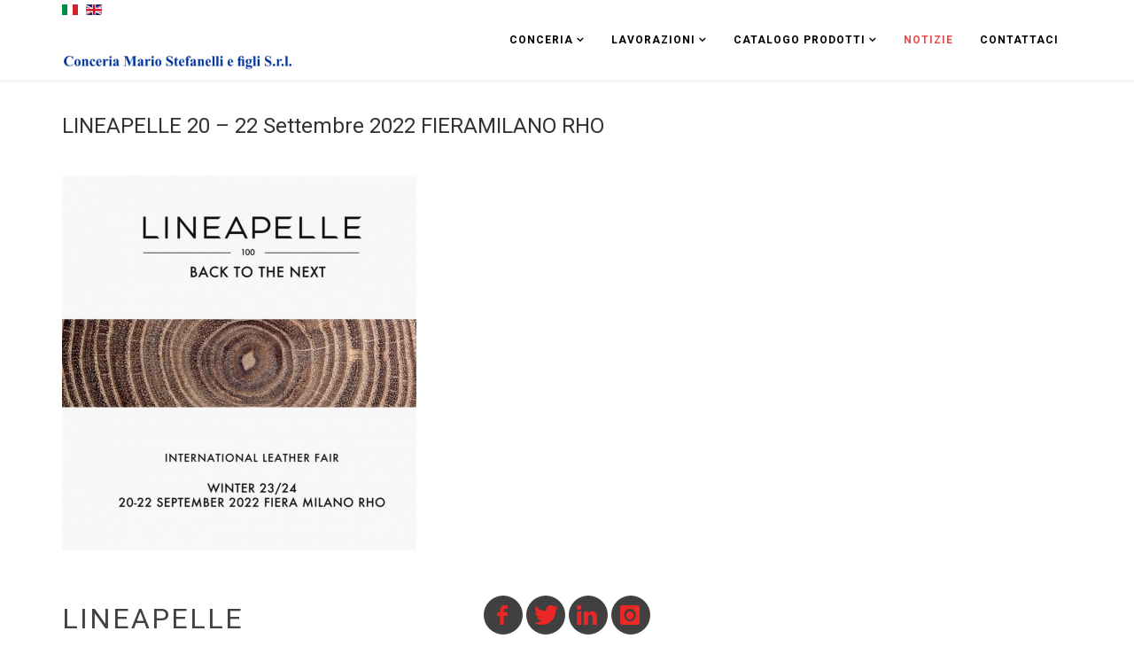

--- FILE ---
content_type: text/html; charset=utf-8
request_url: http://www.conceriastefanelli.it/index.php/it/notizie/item/19-lineapelle-20-22-settembre-2022-fieramilano-rho
body_size: 42903
content:
<!DOCTYPE html>
<html xmlns="http://www.w3.org/1999/xhtml" xml:lang="it-it" lang="it-it" dir="ltr">
<head>
    <meta http-equiv="X-UA-Compatible" content="IE=edge">
    <meta name="viewport" content="width=device-width, initial-scale=1">
    
    <base href="http://www.conceriastefanelli.it/index.php/it/notizie/item/19-lineapelle-20-22-settembre-2022-fieramilano-rho" />
	<meta http-equiv="content-type" content="text/html; charset=utf-8" />
	<meta name="keywords" content="Vegetable leather,  Pelle italiana, conceria al vegetale, concerie storiche toscane" />
	<meta name="author" content="Francesca" />
	<meta name="twitter:card" content="summary" />
	<meta name="twitter:title" content="LINEAPELLE 20 – 22 Settembre 2022 FIERAMILANO RHO" />
	<meta name="twitter:description" content="LINEAPELLE WINTER 23/24 Mostra internazionale di pelli, accessori, componenti, tessuti, sintetici e modelli. DATE20 | 22SETTEMBRE2022 ORARIMARTEDÌ E MERCOLEDÌ9:00 - 18:30GIOVEDÌ9:00 - 16:00 SEDEFIERAM..." />
	<meta name="twitter:image" content="http://www.conceriastefanelli.it/media/k2/items/cache/f4b6dca0e2911082f0eb6e1df1a0e11d_M.jpg" />
	<meta name="twitter:image:alt" content="LINEAPELLE 20 – 22 Settembre 2022 FIERAMILANO RHO" />
	<meta name="image" content="http://www.conceriastefanelli.it/media/k2/items/cache/f4b6dca0e2911082f0eb6e1df1a0e11d_M.jpg" />
	<meta name="description" content="LINEAPELLE WINTER 23/24 Mostra internazionale di pelli, accessori, componenti, tessuti, sintetici e modelli. DATE20 | 22SETTEMBRE2022 ORARIMARTEDÌ E M..." />
	<meta name="generator" content="Joomla! - Open Source Content Management" />
	<title>LINEAPELLE 20 – 22 Settembre 2022 FIERAMILANO RHO</title>
	<link href="/index.php/it/notizie/item/19-lineapelle-20-22-settembre-2022-fieramilano-rho" rel="canonical" />
	<link href="/templates/at_business/images/favicon.ico" rel="shortcut icon" type="image/vnd.microsoft.icon" />
	<link href="https://cdn.jsdelivr.net/npm/magnific-popup@1.1.0/dist/magnific-popup.min.css" rel="stylesheet" type="text/css" />
	<link href="https://cdn.jsdelivr.net/npm/simple-line-icons@2.4.1/css/simple-line-icons.css" rel="stylesheet" type="text/css" />
	<link href="/templates/at_business/css/k2.css?v=2.10.3" rel="stylesheet" type="text/css" />
	<link href="//fonts.googleapis.com/css?family=Roboto:100,100italic,300,300italic,regular,italic,500,500italic,700,700italic,900,900italic&amp;subset=greek-ext,latin" rel="stylesheet" type="text/css" />
	<link href="/templates/at_business/css/bootstrap.min.css" rel="stylesheet" type="text/css" />
	<link href="/templates/at_business/css/font-awesome.min.css" rel="stylesheet" type="text/css" />
	<link href="/templates/at_business/css/default.css" rel="stylesheet" type="text/css" />
	<link href="/templates/at_business/css/legacy.css" rel="stylesheet" type="text/css" />
	<link href="/templates/at_business/css/template.css" rel="stylesheet" type="text/css" />
	<link href="/templates/at_business/css/presets/preset4.css" rel="stylesheet" type="text/css" class="preset" />
	<link href="/templates/at_business/css/frontend-edit.css" rel="stylesheet" type="text/css" />
	<link href="/modules/mod_jbcookies/assets/css/jbcookies.css?beb5f73550e82894dc13e272fe6d4268" rel="stylesheet" type="text/css" />
	<link href="/media/system/css/modal.css?beb5f73550e82894dc13e272fe6d4268" rel="stylesheet" type="text/css" />
	<link href="/media/mod_rssocial/css/rssocial.css?beb5f73550e82894dc13e272fe6d4268" rel="stylesheet" type="text/css" />
	<link href="/media/mod_rssocial/css/rssocial-anim.css?beb5f73550e82894dc13e272fe6d4268" rel="stylesheet" type="text/css" />
	<link href="/media/mod_rssocial/css/rssocial-font.css?beb5f73550e82894dc13e272fe6d4268" rel="stylesheet" type="text/css" />
	<link href="/media/mod_languages/css/template.css?beb5f73550e82894dc13e272fe6d4268" rel="stylesheet" type="text/css" />
	<style type="text/css">

                        /* K2 - Magnific Popup Overrides */
                        .mfp-iframe-holder {padding:10px;}
                        .mfp-iframe-holder .mfp-content {max-width:100%;width:100%;height:100%;}
                        .mfp-iframe-scaler iframe {background:#fff;padding:10px;box-sizing:border-box;box-shadow:none;}
                    body{font-family:Roboto, sans-serif; font-size:15px; font-weight:300; }h1{font-family:Roboto, sans-serif; font-weight:300; }h2{font-family:Roboto, sans-serif; font-weight:300; }h3{font-family:Roboto, sans-serif; font-weight:300; }h4{font-family:Roboto, sans-serif; font-weight:300; }h5{font-family:Roboto, sans-serif; font-weight:300; }h6{font-family:Roboto, sans-serif; font-weight:300; }.sp-megamenu-parent{font-family:Roboto, sans-serif; font-weight:normal; }#sp-bottom{ background-color:#f5f5f5;padding:100px 0px; }.rssocial-sharing-facebook-container-left{ width: 124px; height: 20px; }#rssocial-153 .rssocial-icons li { font-size: 22px; }#rssocial-153 .rssocial-caption a { font-size: 14px; }#rssocial-153 .rssocial-icons-bg .rssocial-link { color: rgb(237, 38, 38); }#rssocial-153 .rssocial-icons-bg .rssocial-link { background-color: rgba(0, 0, 0, 0.75); }#rssocial-153 .rssocial-icons-bg .rssocial-link:hover { background-color: rgba(0, 0, 0, 0.5); }#rssocial-153 .rssocial-icons .rssocial-caption a { color: rgb(255, 255, 255); }#rssocial-153 .rssocial-icons .rssocial-caption { background-color: rgba(0, 0, 0, 0.75); }#rssocial-153 .rssocial-icons .rssocial-caption:hover { background-color: rgba(0, 0, 0, 0.5); }
	</style>
	<script type="application/json" class="joomla-script-options new">{"csrf.token":"b6894090816674833e4aaa00e3b41617","system.paths":{"root":"","base":""}}</script>
	<script src="/media/jui/js/jquery.min.js?beb5f73550e82894dc13e272fe6d4268" type="text/javascript"></script>
	<script src="/media/jui/js/jquery-noconflict.js?beb5f73550e82894dc13e272fe6d4268" type="text/javascript"></script>
	<script src="/media/jui/js/jquery-migrate.min.js?beb5f73550e82894dc13e272fe6d4268" type="text/javascript"></script>
	<script src="https://cdn.jsdelivr.net/npm/magnific-popup@1.1.0/dist/jquery.magnific-popup.min.js" type="text/javascript"></script>
	<script src="/media/k2/assets/js/k2.frontend.js?v=2.10.3&b=20200429&sitepath=/" type="text/javascript"></script>
	<script src="/templates/at_business/js/bootstrap.min.js" type="text/javascript"></script>
	<script src="/templates/at_business/js/jquery.cookie.js" type="text/javascript"></script>
	<script src="/templates/at_business/js/jquery.sticky.js" type="text/javascript"></script>
	<script src="/templates/at_business/js/main.js" type="text/javascript"></script>
	<script src="/templates/at_business/js/jquery.counterup.min.js" type="text/javascript"></script>
	<script src="/templates/at_business/js/waypoints.min.js" type="text/javascript"></script>
	<script src="/templates/at_business/js/jquery.easing.1.3.min.js" type="text/javascript"></script>
	<script src="/templates/at_business/js/jquery.mixitup.min.js" type="text/javascript"></script>
	<script src="/templates/at_business/js/jquery.stellar.min.js" type="text/javascript"></script>
	<script src="/templates/at_business/js/wow.min.js" type="text/javascript"></script>
	<script src="/templates/at_business/js/custom.js" type="text/javascript"></script>
	<script src="/templates/at_business/js/scroll.js" type="text/javascript"></script>
	<script src="/templates/at_business/js/frontend-edit.js" type="text/javascript"></script>
	<script src="/media/system/js/mootools-core.js?beb5f73550e82894dc13e272fe6d4268" type="text/javascript"></script>
	<script src="/media/system/js/core.js?beb5f73550e82894dc13e272fe6d4268" type="text/javascript"></script>
	<script src="/media/system/js/mootools-more.js?beb5f73550e82894dc13e272fe6d4268" type="text/javascript"></script>
	<script src="/media/system/js/modal.js?beb5f73550e82894dc13e272fe6d4268" type="text/javascript"></script>
	<script src="/media/mod_rssocial/js/rssocial.js?beb5f73550e82894dc13e272fe6d4268" type="text/javascript"></script>
	<script type="application/x-k2-headers">
{"Last-Modified": "Sun, 21 Aug 2022 10:10:56 GMT", "ETag": "478fc2649369a993fbeb669935d14489"}
	</script>
	<script type="application/ld+json">

                {
                    "@context": "https://schema.org",
                    "@type": "Article",
                    "mainEntityOfPage": {
                        "@type": "WebPage",
                        "@id": "http://www.conceriastefanelli.it/index.php/it/notizie/item/19-lineapelle-20-22-settembre-2022-fieramilano-rho"
                    },
                    "url": "http://www.conceriastefanelli.it/index.php/it/notizie/item/19-lineapelle-20-22-settembre-2022-fieramilano-rho",
                    "headline": "LINEAPELLE 20 – 22 Settembre 2022 FIERAMILANO RHO",
                    "image": [
                        "http://www.conceriastefanelli.it/media/k2/items/cache/f4b6dca0e2911082f0eb6e1df1a0e11d_XL.jpg",
                        "http://www.conceriastefanelli.it/media/k2/items/cache/f4b6dca0e2911082f0eb6e1df1a0e11d_L.jpg",
                        "http://www.conceriastefanelli.it/media/k2/items/cache/f4b6dca0e2911082f0eb6e1df1a0e11d_M.jpg",
                        "http://www.conceriastefanelli.it/media/k2/items/cache/f4b6dca0e2911082f0eb6e1df1a0e11d_S.jpg",
                        "http://www.conceriastefanelli.it/media/k2/items/cache/f4b6dca0e2911082f0eb6e1df1a0e11d_XS.jpg",
                        "http://www.conceriastefanelli.it/media/k2/items/cache/f4b6dca0e2911082f0eb6e1df1a0e11d_Generic.jpg"
                    ],
                    "datePublished": "2022-08-21 10:10:56",
                    "dateModified": "2022-08-21 10:10:56",
                    "author": {
                        "@type": "Person",
                        "name": "Francesca",
                        "url": "http://www.conceriastefanelli.it/index.php/it/notizie/itemlist/user/294-francesca"
                    },
                    "publisher": {
                        "@type": "Organization",
                        "name": "Concia al vegetale di Conceria Mario Stefanelli",
                        "url": "http://www.conceriastefanelli.it/",
                        "logo": {
                            "@type": "ImageObject",
                            "name": "Concia al vegetale di Conceria Mario Stefanelli",
                            "width": "",
                            "height": "",
                            "url": "http://www.conceriastefanelli.it/"
                        }
                    },
                    "articleSection": "http://www.conceriastefanelli.it/index.php/it/notizie/itemlist/category/5-fiere",
                    "keywords": "Vegetable leather,  Pelle italiana, conceria al vegetale, concerie storiche toscane",
                    "description": "LINEAPELLE WINTER 23/24 Mostra internazionale di pelli, accessori, componenti, tessuti, sintetici e modelli. DATE20 | 22SETTEMBRE2022 ORARIMARTEDÌ E MERCOLEDÌ9:00 - 18:30GIOVEDÌ9:00 - 16:00 SEDEFIERAMILANO RHOStrada Statale 33 del Sempione, 28 20017 Rho - MilanoCOME ARRIVARE ACCREDITO ONLINEL'accreditamento on line consente, agli operatori del settore, appartenenti alle categorie ammesse, di evitare code all'ingresso della Fiera. REGISTRAZIONE ONLINE INGRESSO L’accesso è riservato agli operatori economici accreditati muniti di relativo biglietto. L’ingresso a tutti i padiglioni della manifestazione è gratuito.",
                    "articleBody": "LINEAPELLE WINTER 23/24 Mostra internazionale di pelli, accessori, componenti, tessuti, sintetici e modelli. DATE20 | 22SETTEMBRE2022 ORARIMARTEDÌ E MERCOLEDÌ9:00 - 18:30GIOVEDÌ9:00 - 16:00 SEDEFIERAMILANO RHOStrada Statale 33 del Sempione, 28 20017 Rho - MilanoCOME ARRIVARE ACCREDITO ONLINEL'accreditamento on line consente, agli operatori del settore, appartenenti alle categorie ammesse, di evitare code all'ingresso della Fiera. REGISTRAZIONE ONLINE INGRESSO L’accesso è riservato agli operatori economici accreditati muniti di relativo biglietto. L’ingresso a tutti i padiglioni della manifestazione è gratuito."
                }
                
	</script>
	<script type="text/javascript">

		jQuery(function($) {
			SqueezeBox.initialize({});
			initSqueezeBox();
			$(document).on('subform-row-add', initSqueezeBox);

			function initSqueezeBox(event, container)
			{
				SqueezeBox.assign($(container || document).find('a.jbcookies').get(), {
					parse: 'rel'
				});
			}
		});

		window.jModalClose = function () {
			SqueezeBox.close();
		};

		// Add extra modal close functionality for tinyMCE-based editors
		document.onreadystatechange = function () {
			if (document.readyState == 'interactive' && typeof tinyMCE != 'undefined' && tinyMCE)
			{
				if (typeof window.jModalClose_no_tinyMCE === 'undefined')
				{
					window.jModalClose_no_tinyMCE = typeof(jModalClose) == 'function'  ?  jModalClose  :  false;

					jModalClose = function () {
						if (window.jModalClose_no_tinyMCE) window.jModalClose_no_tinyMCE.apply(this, arguments);
						tinyMCE.activeEditor.windowManager.close();
					};
				}

				if (typeof window.SqueezeBoxClose_no_tinyMCE === 'undefined')
				{
					if (typeof(SqueezeBox) == 'undefined')  SqueezeBox = {};
					window.SqueezeBoxClose_no_tinyMCE = typeof(SqueezeBox.close) == 'function'  ?  SqueezeBox.close  :  false;

					SqueezeBox.close = function () {
						if (window.SqueezeBoxClose_no_tinyMCE)  window.SqueezeBoxClose_no_tinyMCE.apply(this, arguments);
						tinyMCE.activeEditor.windowManager.close();
					};
				}
			}
		};
		RSSocial.captionEqualWidth();RSSocial.showOnClick('floating', 'bottom', '153', 'icons', '0', '0', '4');RSSocial.floatingResize('153', 'floating', 'bottom');RSSocial.moveToBody('153');
	</script>

   
    </head>
<body class="site com-k2 view-item no-layout no-task itemid-663 it-it ltr  sticky-header layout-fluid">
    <div class="body-innerwrapper">
        <header id="sp-header"><div class="container"><div class="row"><div id="sp-logo" class="col-xs-8 col-sm-3 col-md-3"><div class="sp-column "><div class="sp-module "><div class="sp-module-content"><div class="mod-languages">

	<ul class="lang-inline" dir="ltr">
									<li class="lang-active">
			<a href="http://www.conceriastefanelli.it/index.php/it/notizie/item/19-lineapelle-20-22-settembre-2022-fieramilano-rho">
												<img src="/media/mod_languages/images/it_it.gif" alt="Italiano (Italia)" title="Italiano (Italia)" />										</a>
			</li>
								<li>
			<a href="/index.php/en/">
												<img src="/media/mod_languages/images/en.gif" alt="English (UK)" title="English (UK)" />										</a>
			</li>
				</ul>

</div>
</div></div><a class="logo" href="/"><h1><img class="sp-default-logo hidden-xs" src="/images/logo-stefanelli-2.png" alt="Concia al vegetale di Conceria Mario Stefanelli"><img class="sp-default-logo visible-xs" src="/images/logo-stefanelli.png" alt="Concia al vegetale di Conceria Mario Stefanelli"></h1></a></div></div><div id="sp-menu" class="col-xs-4 col-sm-9 col-md-9"><div class="sp-column "><div class="sp-module "><div class="sp-module-content"><div id="rssocial-153" class="rssocial-container rssocial-icons rssocial-inline rssocial-floating-bottom rssocial-fixed rssocial-icons-bottom-spacing ">
						<ul id="rssocial-slide-button" class="rssocial-icons rssocial-icons-bg rssocial-icons-circle rssocial-icons-bg rssocial-icons-circle-button-bottom visible-phone" href="javascript:void(0);">
			<li>
				<a class="rssocial-link" href="javascript:void(0);"><span class="rssocial-icon rssocial-icon-more"><strong>+</strong></span></a>
			</li>
		</ul>
		<div class="rssocial-clear"></div>
				<ul id="rssocial-ul-153" class="rssocial-icons rssocial-icons-bottom rssocial-icons-bg rssocial-icons-circle">
		<li>
		<a id="rssocial-facebook-icon" class="rssocial-link float-shadow" target="_blank" href="https://www.facebook.com/conceriastefanelli">
			<span class="rssocial-icon rssocial-icon-facebook"></span>
		</a>
			</li>
	<li>
		<a id="rssocial-twitter-icon" class="rssocial-link float-shadow" target="_blank" href="https://twitter.com/ConceriaStefan1">
			<span class="rssocial-icon rssocial-icon-twitter"></span>
		</a>
			
	</li>
	<li>
		<a id="rssocial-linkedin-icon" class="rssocial-link float-shadow" target="_blank" href="https://www.linkedin.com/company/conceria-mario-stefanelli-&-figli-s.r.l./">
			<span class="rssocial-icon rssocial-icon-linkedin"></span>
		</a>
			
	</li>
	<li>
		<a id="rssocial-instagram-icon" class="rssocial-link float-shadow" target="_blank" href="https://www.instagram.com/conceria_stefanelli/">
			<span class="rssocial-icon rssocial-icon-instagram"></span>
		</a>
			
	</li>
	</ul>	
</div>
<div class="rssocial-clear"></div>
</div></div>			<div class='sp-megamenu-wrapper'>
				<a id="offcanvas-toggler" class="visible-xs" href="#"><i class="fa fa-bars"></i></a>
				<ul class="sp-megamenu-parent menu-fade hidden-xs"><li class="sp-menu-item sp-has-child"><a  href="/index.php/it/"  title="Conceria Stefanelli" >Conceria</a><div class="sp-dropdown sp-dropdown-main sp-menu-right" style="width: 240px;"><div class="sp-dropdown-inner"><ul class="sp-dropdown-items"><li class="sp-menu-item"><a  href="/index.php/it/conceria/ricerca-e-innovazione"  >Ricerca e Innovazione</a></li><li class="sp-menu-item"><a  href="/index.php/it/conceria/regolamento-interno"  >Regolamento interno</a></li></ul></div></div></li><li class="sp-menu-item sp-has-child"><a  href="javascript:void(0);"  >LAVORAZIONI</a><div class="sp-dropdown sp-dropdown-main sp-menu-right" style="width: 240px;"><div class="sp-dropdown-inner"><ul class="sp-dropdown-items"><li class="sp-menu-item"><a  href="/index.php/it/lavorazioni/le-pelli"  >I pellami</a></li><li class="sp-menu-item"><a  href="/index.php/it/lavorazioni/concia-vegetale"  >Concia vegetale</a></li><li class="sp-menu-item"><a  href="/index.php/it/lavorazioni/concia-metal-free"  >Concia metal-free</a></li><li class="sp-menu-item"><a  href="/index.php/it/lavorazioni/concia-bianca"  >Concia bianca</a></li></ul></div></div></li><li class="sp-menu-item sp-has-child"><a  href="/index.php/it/catalogo-prodotti"  >Catalogo prodotti</a><div class="sp-dropdown sp-dropdown-main sp-menu-right" style="width: 240px;"><div class="sp-dropdown-inner"><ul class="sp-dropdown-items"><li class="sp-menu-item"><a  href="/index.php/it/catalogo-prodotti/concia-bianca"  >CONCIA BIANCA</a></li><li class="sp-menu-item"><a  href="/index.php/it/catalogo-prodotti/ghost"  >GHOST</a></li><li class="sp-menu-item"><a  href="/index.php/it/catalogo-prodotti/concia-a-diritto"  >CONCIA A DIRITTO</a></li><li class="sp-menu-item"><a  href="/index.php/it/catalogo-prodotti/laminati"  >LAMINATI</a></li><li class="sp-menu-item"><a  href="/index.php/it/catalogo-prodotti/batik"  >BATIK</a></li><li class="sp-menu-item"><a  href="/index.php/it/catalogo-prodotti/soho"  >SOHO</a></li><li class="sp-menu-item"><a  href="/index.php/it/catalogo-prodotti/stampe"  >STAMPE</a></li><li class="sp-menu-item"><a  href="/index.php/it/catalogo-prodotti/cuoietto"  >CUOIETTO</a></li><li class="sp-menu-item"><a  href="/index.php/it/catalogo-prodotti/vacchetta"  >VACCHETTA</a></li><li class="sp-menu-item"><a  href="/index.php/it/catalogo-prodotti/savana"  >SAVANA</a></li><li class="sp-menu-item"><a  href="/index.php/it/catalogo-prodotti/sego-tundra"  >SEGO/TUNDRA</a></li><li class="sp-menu-item"><a  href="/index.php/it/catalogo-prodotti/pony"  >PONY</a></li><li class="sp-menu-item"><a  href="/index.php/it/catalogo-prodotti/pull-up"  >PULL-UP</a></li><li class="sp-menu-item"><a  href="/index.php/it/catalogo-prodotti/sahara"  >SAHARA</a></li><li class="sp-menu-item"><a  href="/index.php/it/catalogo-prodotti/nubuck"  >NUBUCK</a></li><li class="sp-menu-item"><a  href="/index.php/it/catalogo-prodotti/scansano"  >SCANSANO</a></li><li class="sp-menu-item"><a  href="/index.php/it/catalogo-prodotti/horse"  >HORSE</a></li><li class="sp-menu-item"><a  href="/index.php/it/catalogo-prodotti/kinzia"  >KINZIA</a></li><li class="sp-menu-item"><a  href="/index.php/it/catalogo-prodotti/polo"  >POLO</a></li><li class="sp-menu-item"><a  href="/index.php/it/catalogo-prodotti/rovesciato"  >ROVESCIATO</a></li><li class="sp-menu-item"><a  href="/index.php/it/catalogo-prodotti/lavato"  >LAVATO</a></li></ul></div></div></li><li class="sp-menu-item current-item active"><a  href="/index.php/it/notizie"  >NOTIZIE</a></li><li class="sp-menu-item"><a  href="/index.php/it/contattaci"  >CONTATTACI</a></li></ul>			</div>
		</div></div></div></div></header><section id="sp-page-title"><div class="row"><div id="sp-title" class="col-sm-12 col-md-12"><div class="sp-column "></div></div></div></section><section id="sp-main-body"><div class="container"><div class="row"><div id="sp-component" class="col-sm-12 col-md-12"><div class="sp-column "><div id="system-message-container">
	</div>


<!-- Start K2 Item Layout -->
<span id="startOfPageId19"></span>

<div id="k2Container" class="itemView">
    <!-- Plugins: BeforeDisplay -->
    
    <!-- K2 Plugins: K2BeforeDisplay -->
    
    <div class="itemHeader">
        
                <!-- Item title -->
        <h2 class="itemTitle">
            
            LINEAPELLE 20 – 22 Settembre 2022 FIERAMILANO RHO
                    </h2>
        
            </div>

    <!-- Plugins: AfterDisplayTitle -->
    
    <!-- K2 Plugins: K2AfterDisplayTitle -->
    
        <div class="itemToolbar">
        <ul>
                        <!-- Font Resizer -->
            <li>
                <span class="itemTextResizerTitle">dimensione font</span>
                <a href="#" id="fontDecrease">
                    <span>riduci dimensione font</span>
                </a>
                <a href="#" id="fontIncrease">
                    <span>aumenta la dimensione del font</span>
                </a>
            </li>
            
            
            
            
            
            
                    </ul>
        <div class="clr"></div>
    </div>
    
    
    <div class="itemBody">
        <!-- Plugins: BeforeDisplayContent -->
        
        <!-- K2 Plugins: K2BeforeDisplayContent -->
        
                <!-- Item Image -->
        <div class="itemImageBlock">
            <span class="itemImage">
                <a data-k2-modal="image" href="/media/k2/items/cache/f4b6dca0e2911082f0eb6e1df1a0e11d_XL.jpg" title="Clicca per vedere l'anteprima dell'immagine">
                    <img src="/media/k2/items/cache/f4b6dca0e2911082f0eb6e1df1a0e11d_M.jpg" alt="LINEAPELLE 20 &ndash; 22 Settembre 2022 FIERAMILANO RHO" style="width:400px; height:auto;" />
                </a>
            </span>

            
            
            <div class="clr"></div>
        </div>
        
        
        <!-- Item text -->
        <div class="itemFullText">
            <div class="event-block-holder" style="box-sizing: border-box; padding: 36px 0px 45px; font-size: 14px; line-height: 20px; caret-color: #424242; color: #424242; font-family: Roboto, Helvetica, Arial, sans-serif; -webkit-tap-highlight-color: rgba(0, 0, 0, 0); -webkit-text-size-adjust: 100%;">
<h1 style="box-sizing: border-box; font-size: 3.2rem; margin: 22px 0px 11px; font-family: Roboto, 'Helvetica Neue', Helvetica, Arial, sans-serif; font-weight: 400; line-height: 1.2; color: inherit; text-transform: uppercase; letter-spacing: 2px;">LINEAPELLE</h1>
<span class="title-date" style="box-sizing: border-box; color: #b7b7b7; text-transform: uppercase; font-size: 26px; line-height: 22px; display: block; margin: 0px 0px 28px;">WINTER 23/24</span>
<p style="box-sizing: border-box; margin: 0px 0px 40px;">Mostra internazionale di pelli, accessori, componenti, tessuti, sintetici e modelli.</p>
<div class="event-info-block" style="box-sizing: border-box; text-align: center; padding: 37px 0px 0px; border-top-width: 1px; border-top-style: solid; border-top-color: #cacaca; position: relative;">
<div class="holder" style="box-sizing: border-box; overflow: hidden; padding: 20px 0px 0px; margin: 0px;">
<div class="col same-height-left" style="box-sizing: border-box; float: left; width: 180px; padding: 4px 10px 10px; position: relative; color: #616161; margin: 0px 0px 20px; height: 199px;"><span class="head" style="box-sizing: border-box; display: block; color: #797979; text-transform: uppercase; letter-spacing: 1px; font-size: 10px; line-height: 16px; margin: 0px 0px 3px;">DATE</span><time class="date" style="box-sizing: border-box; letter-spacing: 0px; display: block; font-stretch: normal; font-size: 13px; line-height: 22px; font-family: 'Roboto Condensed', Helvetica, Arial, sans-serif;" datetime="2022-09-20/2022-09-22"><strong style="box-sizing: border-box; display: block; white-space: pre-wrap; margin: 0px 0px 5px; font-stretch: normal; font-size: 18px; line-height: 24px; font-family: Roboto, Helvetica, Arial, sans-serif;">20 | 22</strong><span style="box-sizing: border-box; display: block; text-transform: uppercase; letter-spacing: 0px; font-weight: bold; font-stretch: normal; line-height: 19px; margin: 0px;">SETTEMBRE</span>2022</time></div>
<div class="col same-height-right" style="box-sizing: border-box; float: left; width: 180px; padding: 4px 10px 10px; position: relative; color: #616161; margin: 0px 0px 20px; height: 199px;"><span class="head" style="box-sizing: border-box; display: block; color: #797979; text-transform: uppercase; letter-spacing: 1px; font-size: 10px; line-height: 16px; margin: 0px 0px 3px;">ORARI</span><span class="title" style="box-sizing: border-box; display: block; text-transform: uppercase; font-size: 12px; line-height: 16px; margin: 0px;">MARTEDÌ E MERCOLEDÌ</span><span class="time-schedule" style="box-sizing: border-box; display: block; font-size: 12px; line-height: 18px; margin: 0px 0px 7px; font-weight: bold;">9:00 - 18:30</span><span class="title" style="box-sizing: border-box; display: block; text-transform: uppercase; font-size: 12px; line-height: 16px; margin: 0px;">GIOVEDÌ</span><span class="time-schedule" style="box-sizing: border-box; display: block; font-size: 12px; line-height: 18px; margin: 0px 0px 7px; font-weight: bold;">9:00 - 16:00</span></div>
<div class="col same-height-left" style="box-sizing: border-box; float: left; width: 180px; padding: 4px 10px 10px; position: relative; color: #616161; margin: 0px 0px 20px; height: 233px;"><span class="head" style="box-sizing: border-box; display: block; color: #797979; text-transform: uppercase; letter-spacing: 1px; font-size: 10px; line-height: 16px; margin: 0px 0px 3px;">SEDE</span><span class="name" style="box-sizing: border-box; display: block; text-transform: uppercase; letter-spacing: 1px; font-stretch: normal; line-height: 22px; font-family: 'Roboto Condensed', Helvetica, Arial, sans-serif; margin: 0px 5px 1px 0px;">FIERAMILANO RHO</span><span class="title title-point" style="box-sizing: border-box; display: block; text-transform: uppercase; font-size: 12px; line-height: 16px; margin: 0px 0px 5px; letter-spacing: 0px; padding: 7px 0px 0px; font-weight: bold;"><span style="box-sizing: border-box; display: inline; font-size: 11px; text-transform: none; line-height: 18px; letter-spacing: 1px; font-weight: normal;">Strada Statale 33 del Sempione, 28</span> <span style="box-sizing: border-box; display: inline; font-size: 11px; text-transform: none; line-height: 18px; letter-spacing: 1px; font-weight: normal;">20017</span> <span style="box-sizing: border-box; display: inline; font-size: 11px; text-transform: none; line-height: 18px; letter-spacing: 1px; font-weight: normal;">Rho - Milano</span></span><a class="btn btn-default btn-sm" style="box-sizing: border-box; color: #616161; display: inline-block; margin: 0px; vertical-align: top; touch-action: manipulation; cursor: pointer; background-image: none; border: 1px solid #9e9e9e; white-space: nowrap; padding: 2px 4px; font-size: 10px; line-height: 20px; border-radius: 0px; -webkit-user-select: none; text-transform: uppercase; letter-spacing: 0px; word-spacing: -2px; transition: all 0.3s ease 0s; min-width: 100px; position: static;" href="https://www.lineapelle-fair.it/it/info/come-arrivare">COME ARRIVARE</a></div>
<div class="col same-height-right" style="box-sizing: border-box; float: left; width: 180px; padding: 4px 10px 10px; position: relative; color: #616161; margin: 0px 0px 20px; height: 233px;"><span class="head" style="box-sizing: border-box; display: block; color: #797979; text-transform: uppercase; letter-spacing: 1px; font-size: 10px; line-height: 16px; margin: 0px 0px 3px;">ACCREDITO ONLINE</span><span class="reg-text" style="box-sizing: border-box; display: block; padding: 5px 0px 0px; font-size: 11px; line-height: 17px;">L'accreditamento on line consente, agli operatori del settore, appartenenti alle categorie ammesse, di evitare code all'ingresso della Fiera. <br style="box-sizing: border-box;" /><a class="btn btn-default btn-sm" style="box-sizing: border-box; color: #616161; display: inline-block; margin: 0px; vertical-align: top; touch-action: manipulation; cursor: pointer; background-image: none; border: 1px solid #9e9e9e; white-space: nowrap; padding: 2px 4px; font-size: 10px; line-height: 20px; border-radius: 0px; -webkit-user-select: none; text-transform: uppercase; letter-spacing: 0px; word-spacing: -2px; transition: all 0.3s ease 0s; min-width: 100px; position: static;" href="https://www.lineapelle-fair.it/tools/accrediti/accredito-visitatori.php?l=it/">REGISTRAZIONE ONLINE</a></span></div>
</div>
</div>
</div>
<div class="page-content" style="font-size: 16px; box-sizing: border-box; margin: 35px -15px; caret-color: #424242; color: #424242; font-family: Roboto, Helvetica, Arial, sans-serif; -webkit-tap-highlight-color: rgba(0, 0, 0, 0); -webkit-text-size-adjust: 100%;">
<div class="full-content" style="box-sizing: border-box; position: relative; min-height: 1px; padding-left: 15px; padding-right: 15px;">
<h2 style="box-sizing: border-box; font-family: Roboto, 'Helvetica Neue', Helvetica, Arial, sans-serif; line-height: 1.3; color: #424242; margin-top: 22px; margin-bottom: 11px; font-size: 2.4rem; text-transform: uppercase; letter-spacing: 2px;">INGRESSO</h2>
<p style="box-sizing: border-box; margin: 0px 0px 15px;">L’accesso è riservato agli operatori economici accreditati muniti di relativo biglietto.</p>
<p style="box-sizing: border-box; margin: 0px 0px 15px;">L’ingresso a tutti i padiglioni della manifestazione è gratuito.</p>
</div>
</div>        </div>

        
        <div class="clr"></div>

        
                <div class="itemContentFooter">
                        <!-- Item Hits -->
            <span class="itemHits">
                Letto <b>1374</b> volte            </span>
            
            
            <div class="clr"></div>
        </div>
        
        <!-- Plugins: AfterDisplayContent -->
        
        <!-- K2 Plugins: K2AfterDisplayContent -->
        
        <div class="clr"></div>
    </div>

        <!-- Social sharing -->
    <div class="itemSocialSharing">
                <!-- Twitter Button -->
        <div class="itemTwitterButton">
            <a href="https://twitter.com/share" class="twitter-share-button" data-url="http://www.conceriastefanelli.it/index.php/it/notizie/item/19-lineapelle-20-22-settembre-2022-fieramilano-rho" data-via="" data-related="" data-lang="it-it" data-dnt="true" data-show-count="true">Tweet</a>
            <script async src="https://platform.twitter.com/widgets.js" charset="utf-8"></script>
        </div>
        
                <!-- Facebook Button -->
        <div class="itemFacebookButton">
            <div id="fb-root"></div>
            <script async defer crossorigin="anonymous" src="https://connect.facebook.net/it_IT/sdk.js#xfbml=1&version=v3.3"></script>
            <div class="fb-like" data-href="http://www.conceriastefanelli.it/index.php/it/notizie/item/19-lineapelle-20-22-settembre-2022-fieramilano-rho" data-width="160" data-layout="button_count" data-action="like" data-size="small" data-show-faces="false" data-share="true"></div>
        </div>
        
                <!-- LinkedIn Button -->
        <div class="itemLinkedInButton">
            <script src="https://platform.linkedin.com/in.js" type="text/javascript">
            lang: it_IT            </script>
            <script type="IN/Share" data-url="http://www.conceriastefanelli.it/index.php/it/notizie/item/19-lineapelle-20-22-settembre-2022-fieramilano-rho"></script>
        </div>
        
        <div class="clr"></div>
    </div>
    
        <div class="itemLinks">
                <!-- Item category -->
        <div class="itemCategory">
            <span>Pubblicato in</span>
            <a href="/index.php/it/notizie/itemlist/category/5-fiere">Fiere</a>
        </div>
        
        
        
        <div class="clr"></div>
    </div>
    
        <!-- Author Block -->
    <div class="itemAuthorBlock">
                <img class="itemAuthorAvatar" src="/components/com_k2/images/placeholder/user.png" alt="Francesca" />
        
        <div class="itemAuthorDetails">
            <h3 class="itemAuthorName">
                <a rel="author" href="/index.php/it/notizie/itemlist/user/294-francesca">Francesca</a>
            </h3>

            
            
            
            
            <div class="clr"></div>

            <!-- K2 Plugins: K2UserDisplay -->
            
            <div class="clr"></div>
        </div>
        <div class="clr"></div>
    </div>
    
            <!-- Latest items from author -->
    <div class="itemAuthorLatest">
        <h3>Ultimi da Francesca</h3>
        <ul>
                        <li class="even">
                <a href="/index.php/it/notizie/item/26-lineapelle-11-13-febbraio-2026-fieramilano-rho">LINEAPELLE 11 – 13 febbraio 2026 FIERAMILANO RHO</a>
            </li>
                        <li class="odd">
                <a href="/index.php/it/notizie/item/25-lineapelle-23-25-settembre-2025-fiera-milano-rho">LINEAPELLE 23 – 25 settembre 2025 FIERA MILANO RHO</a>
            </li>
                        <li class="even">
                <a href="/index.php/it/notizie/item/24-lineapelle-25-27-febbraio-2025-fieramilano-rho">LINEAPELLE 25 – 27 febbraio 2025 FIERAMILANO RHO</a>
            </li>
                        <li class="odd">
                <a href="/index.php/it/notizie/item/23-lineapelle-17-19-settembre-2024-fieramilano-rho">LINEAPELLE 17 – 19 SETTEMBRE 2024 FIERAMILANO RHO</a>
            </li>
                        <li class="even">
                <a href="/index.php/it/notizie/item/22-la-conceria-mario-stefanelli-figli-ha-ottenuto-la-certificazione-icec-di-pelle-ecologica">La Conceria Mario Stefanelli & figli  ha ottenuto la certificazione ICEC di pelle ecologica</a>
            </li>
                    </ul>
        <div class="clr"></div>
    </div>
    
        
    <div class="clr"></div>

    
    
        <!-- Item navigation -->
    <div class="itemNavigation">
        <span class="itemNavigationTitle">Altro in questa categoria:</span>

                <a class="itemPrevious" href="/index.php/it/notizie/item/18-linea-pelle-new-york-13-14-luglio-2022">&laquo; Linea pelle New York 13 - 14 Luglio 2022</a>
        
                <a class="itemNext" href="/index.php/it/notizie/item/21-lineapelle-summer-24-21-23-febbraio-2023-fieramilano-rho">LINEAPELLE   Summer 24 21 – 23 FEBBRAIO 2023 FIERAMILANO RHO &raquo;</a>
            </div>
    
    <!-- Plugins: AfterDisplay -->
    
    <!-- K2 Plugins: K2AfterDisplay -->
    
    
    
        <div class="itemBackToTop">
        <a class="k2Anchor" href="/index.php/it/notizie/item/19-lineapelle-20-22-settembre-2022-fieramilano-rho#startOfPageId19">
            Torna in alto        </a>
    </div>
    
    <div class="clr"></div>
</div>
<!-- End K2 Item Layout -->

<!-- JoomlaWorks "K2" (v2.10.3) | Learn more about K2 at https://getk2.org -->

</div></div></div></div></section><section id="sp-bottom"><div class="container"><div class="row"><div id="sp-bottom1" class="col-sm-6 col-md-12"><div class="sp-column "><div class="sp-module "><div class="sp-module-content">

<div class="custom"  >
	<p style="text-align: center;" align="center"><i style="mso-bidi-font-style: normal;"><span style="font-size: 10.0pt; font-family: EasyReadingPRO; mso-bidi-font-family: Tahoma; color: black;">Conceria Mario Stefanelli &amp; figli s.r.l. - Via I Settembre, 20 - 56029 Santa Croce sull'Arno - Pisa - Italia  - </span><span><span>Tel.: +39 0571 30759 - Fax: +39 0571 31179</span></span><span><span> - </span></span><span><span>P. IVA 00652590506</span></span></i></p>
<p style="text-align: center;" align="center"><span><span><i style="mso-bidi-font-style: normal;"><span style="font-size: 10.0pt; font-family: EasyReadingPRO; mso-bidi-font-family: Tahoma; color: black;">info@conceriastefanelli.it</span></i></span></span></p></div>
</div></div></div></div></div></div></section><footer id="sp-footer"><div class="container"><div class="row"><div id="sp-footer1" class="col-sm-12 col-md-12"><div class="sp-column "><div class="sp-module "><div class="sp-module-content">	<!--googleoff: all-->
				<!-- Template Default bootstrap -->
		<div class="jb cookie bottom black blue ">
		    
			<!-- BG color -->
			<div class="jb cookie-bg black"></div>
		    
			<h2>Al fine di fornire la migliore esperienza online questo sito utilizza i cookies.</h2>
		     
			<p>Utilizzando il nostro sito, l'utente accetta il nostro utilizzo da parte dei cookie.							</p>
		    
			<div class="btn btn-primary jb accept blue">Accetto</div>
		    
		</div>
		
			
		<!--googleon: all-->
	<script type="text/javascript">
	    jQuery(document).ready(function () { 
	    	var url = 'http://www.conceriastefanelli.it/';
			
			function setCookie(c_name,value,exdays,domain)
			{
				if (domain) {domain = '; domain=.' + domain}
				var exdate=new Date();
				exdate.setDate(exdate.getDate() + exdays);
				var c_value=escape(value) + ((exdays==null) ? "" : "; expires="+exdate.toUTCString()) + "; path=/" + domain;
				
				document.cookie=c_name + "=" + c_value;
			}
			
			function readCookie(name) {
				var nameEQ = name + "=";
				var jb = document.cookie.split(';');
				for(var i=0;i < jb.length;i++) {
					var c = jb[i];
					while (c.charAt(0)==' ') c = c.substring(1,c.length);
						if (c.indexOf(nameEQ) == 0) return c.substring(nameEQ.length,c.length);
					}
				return null;
			}
		    
			var $jb_cookie = jQuery('.jb.cookie');
			var $jb_infoaccept = jQuery('.jb.accept');
			var jbcookies = readCookie('jbcookies');
			if(!(jbcookies == "yes")){
				$jb_cookie.delay(1000).slideDown('fast'); 
				$jb_infoaccept.click(function(){
					setCookie("jbcookies","yes",90,"conceriastefanelli.it");
					$jb_cookie.slideUp('slow');
					jQuery('.jb.cookie-decline').fadeIn('slow', function() {});

									});
			}

			jQuery('.jb.decline').click(function(){
				setCookie("jbcookies","",0,"conceriastefanelli.it");
									window.location.reload();
							});
	    });
	</script>

</div></div><span class="sp-copyright"> © 2020 Conceria Stefanelli & Figli S.r.l  All Rights Reserved.      
                     - </span></div></div></div></div></footer>
        <div class="offcanvas-menu">
            <a href="#" class="close-offcanvas"><i class="fa fa-remove"></i></a>
            <div class="offcanvas-inner">
                                    <div class="sp-module "><div class="sp-module-content"><ul class="nav menu mod-list">
<li class="item-437 default deeper parent"><a href="/index.php/it/" title="Conceria Stefanelli">Conceria</a><ul class="nav-child unstyled small"><li class="item-694"><a href="/index.php/it/conceria/ricerca-e-innovazione" >Ricerca e Innovazione</a></li><li class="item-696"><a href="/index.php/it/conceria/regolamento-interno" >Regolamento interno</a></li></ul></li><li class="item-646 deeper parent"><span class="nav-header ">LAVORAZIONI</span>
<ul class="nav-child unstyled small"><li class="item-647"><a href="/index.php/it/lavorazioni/le-pelli" >I pellami</a></li><li class="item-648"><a href="/index.php/it/lavorazioni/concia-vegetale" >Concia vegetale</a></li><li class="item-649"><a href="/index.php/it/lavorazioni/concia-metal-free" >Concia metal-free</a></li><li class="item-650"><a href="/index.php/it/lavorazioni/concia-bianca" >Concia bianca</a></li></ul></li><li class="item-620 deeper parent"><a href="/index.php/it/catalogo-prodotti" >Catalogo prodotti</a><ul class="nav-child unstyled small"><li class="item-621"><a href="/index.php/it/catalogo-prodotti/concia-bianca" >CONCIA BIANCA</a></li><li class="item-622"><a href="/index.php/it/catalogo-prodotti/ghost" >GHOST</a></li><li class="item-623"><a href="/index.php/it/catalogo-prodotti/concia-a-diritto" >CONCIA A DIRITTO</a></li><li class="item-624"><a href="/index.php/it/catalogo-prodotti/laminati" >LAMINATI</a></li><li class="item-625"><a href="/index.php/it/catalogo-prodotti/batik" >BATIK</a></li><li class="item-626"><a href="/index.php/it/catalogo-prodotti/soho" >SOHO</a></li><li class="item-627"><a href="/index.php/it/catalogo-prodotti/stampe" >STAMPE</a></li><li class="item-628"><a href="/index.php/it/catalogo-prodotti/cuoietto" >CUOIETTO</a></li><li class="item-629"><a href="/index.php/it/catalogo-prodotti/vacchetta" >VACCHETTA</a></li><li class="item-630"><a href="/index.php/it/catalogo-prodotti/savana" >SAVANA</a></li><li class="item-631"><a href="/index.php/it/catalogo-prodotti/sego-tundra" >SEGO/TUNDRA</a></li><li class="item-632"><a href="/index.php/it/catalogo-prodotti/pony" >PONY</a></li><li class="item-633"><a href="/index.php/it/catalogo-prodotti/pull-up" >PULL-UP</a></li><li class="item-634"><a href="/index.php/it/catalogo-prodotti/sahara" >SAHARA</a></li><li class="item-635"><a href="/index.php/it/catalogo-prodotti/nubuck" >NUBUCK</a></li><li class="item-636"><a href="/index.php/it/catalogo-prodotti/scansano" >SCANSANO</a></li><li class="item-637"><a href="/index.php/it/catalogo-prodotti/horse" >HORSE</a></li><li class="item-638"><a href="/index.php/it/catalogo-prodotti/kinzia" >KINZIA</a></li><li class="item-639"><a href="/index.php/it/catalogo-prodotti/polo" >POLO</a></li><li class="item-640"><a href="/index.php/it/catalogo-prodotti/rovesciato" >ROVESCIATO</a></li><li class="item-641"><a href="/index.php/it/catalogo-prodotti/lavato" >LAVATO</a></li></ul></li><li class="item-663 current active"><a href="/index.php/it/notizie" >NOTIZIE</a></li><li class="item-645"><a href="/index.php/it/contattaci" >CONTATTACI</a></li></ul>
</div></div>
                            </div>
        </div>
    </div>
        
</body>
</html>

--- FILE ---
content_type: text/css
request_url: http://www.conceriastefanelli.it/templates/at_business/css/default.css
body_size: 12105
content:
/**** CUSTOM RESPONSIVE *****/
@media (min-width: 980px) and (max-width: 1199px) {
    .sp-megamenu-parent > li > a {
        letter-spacing: 0!important;
        padding: 0 5px!important;
    }
    #lt-k2-blog div.k2ItemsBlock ul li {
        width: 23%!important;
    }
}
@media (min-width: 768px) and (max-width: 979px) {
    #lt-k2-blog div.k2ItemsBlock ul li {
        width: 31.9%!important;
    }
    #lt-k2-blog div.k2ItemsBlock ul li:nth-child(3n) {
        margin-right: 0!important;
    }
    .sp-megamenu-parent > li > a {
        font-size: 10px!important;
        letter-spacing: 0!important;
        padding: 0 7px!important;
    }
  	#sp-logo img {
      	width: 100%;
    }
    #lt-services .sppb-row>div {
        width: 100%!important;
    }
}
@media (max-width: 767px) {
    #lt-k2-blog div.k2ItemsBlock ul li {
        width: 100%!important;
    }
    #sp-footer2 {
        text-align: left!important;
    }
    .sp-contact-info {
        float: left!important;
    }
    .sticky-wrapper.is-sticky {
        position: relative!important;
    }
    #sp-menu {
        position: absolute!important;
        right: 0;
        top: 35px;
    }
    #offcanvas-toggler {
        line-height: 0!important;
    }
    #offcanvas-toggler > i {
        margin: 0;
    }
    .sub-clients img {
        display: inline!important;
    }
    #sp-header-sticky-wrapper {
        margin-bottom: 90px;
    }
    .lt-banner-content ul li {
        margin: 20px 0!important;
    }
   .lt-banner-content ul li .lt-button {
        background: #fff;
    }
}
@media (max-width: 480px) {
    .sp-simpleportfolio .sp-simpleportfolio-filter > ul > li {
        margin: 5px!important;
    }
}
/***** GENERAL *****/
.sppb-section-title h3 {
    background: url(../images/border-title.png) no-repeat bottom center;
    padding-bottom: 20px;
    letter-spacing: 1.5px;
    text-transform: uppercase;
}
.sppb-section-title h2 {
    color: #333;
    font-size: 30px;
    font-weight: 300;
    padding-bottom: 20px;
}
.sppb-section-title p {
    font-size: 13px;
    color: #000;
}
.lt-button {
    padding: 10px 20px;
    border: 2px solid #e1e1e1;
    color: #3f3f3f;
    text-transform: uppercase;
}
.lt-button:hover {
    color: #fff;
}
/***** HEAD ******/
#sp-main-body,
#sp-page-title,
#sp-header,
#sp-header .logo,
#offcanvas-toggler,
.sticky-wrapper.is-sticky,
.sp-megamenu-parent >li >a {
	-webkit-transition: .6s ease-in-out;
	-moz-transition:    .6s ease-in-out;
	-ms-transition:     .6s ease-in-out;
	-o-transition:      .6s ease-in-out;
	transition:         .6s ease-in-out;
}
.sticky-wrapper.is-sticky #sp-header,
.sticky-wrapper.is-sticky #sp-header .logo {
	height: 70px!important;
}
.sticky-wrapper.is-sticky #offcanvas-toggler,
.sticky-wrapper.is-sticky .sp-megamenu-parent >li >a {
	line-height: 70px!important;
}
/***** MENU BAR *****/
#sp-header-sticky-wrapper {
    position: relative;
    z-index: 999;
}
.sticky-wrapper.is-sticky #sp-header {
    background: none repeat scroll 0 0 #fff !important;
    opacity: 0.9;
}
.offcanvas-menu ul li ul {
    padding-left: 15px;
}
/***** SLIDER *****/
#sp-main-body .home-page #sp-slide-wrapper {
    margin-top: -90px;
}
#sp-slide-wrapper .tp-caption a {
    color: #fff!important;
}
#sp-slide-wrapper .tp-caption a:hover {
    color: #fff!important;
    background: #222!important;
    border-color: #222!important;
}
/***** INTRODUCTION *****/
#sp-page-builder .sppb-section-title.sppb-text-center .sppb-title-subheading {
    display: block;
}
.lt-introduction .lt-intro-sub {
    cursor: pointer;
}
.lt-introduction .lt-intro-sub i {
    color: #fff;
    border-radius: 50%;
    display: inline-block !important;
    height: 90px !important;
    line-height: 90px !important;
    margin-bottom: 20px;
    width: 90px !important;
    -webkit-transition: 0.7s ease-in-out;
    -moz-transition: 0.7s ease-in-out;
    -ms-transition: 0.7s ease-in-out;
    -o-transition: 0.7s ease-in-out;
    transition: 0.7s ease-in-out;
}
.lt-introduction .lt-intro-sub:hover i {
    cursor: pointer;
    -webkit-transform: rotateY(360deg);
    -moz-transform: rotateY(360deg);
    -ms-transform: rotateY(360deg);
    -o-transform: rotateY(360deg);
}
.lt-introduction .lt-intro-sub h3 {
    text-transform: uppercase;
    font-weight: 700;
    font-size: 14px;
    color: #252525;
    -webkit-transition: 0.7s ease-in-out;
    -moz-transition: 0.7s ease-in-out;
    -ms-transition: 0.7s ease-in-out;
    -o-transition: 0.7s ease-in-out;
    transition: 0.7s ease-in-out;
}
.lt-introduction .lt-intro-sub h3:hover {
    -webkit-transition: 0.7s ease-in-out;
    -moz-transition: 0.7s ease-in-out;
    -ms-transition: 0.7s ease-in-out;
    -o-transition: 0.7s ease-in-out;
    transition: 0.7s ease-in-out;
}
.lt-introduction .lt-intro-sub p {
    font-size: 13px;
}
/***** BANNER *****/
.lt-banner-content .sppb-addon-title {
    font-size: 14px;
    letter-spacing: 1.5px;
    text-transform: uppercase;
}
.lt-banner-content h2 {
    background: url(../images/border-title.png) no-repeat bottom center;
    padding-bottom: 20px;
    letter-spacing: 1.5px;
    text-transform: uppercase;
}
.lt-banner-content ul {
    padding-left: 0;
    padding-top: 20px;
}
.lt-banner-content ul li {
    display: inline-block;
    padding: 0 10px;
}
/***** SERVICES *****/
.lt-service-item {
    padding: 20px 0;
    cursor: pointer;
}
.lt-service-item .pull-left i {
    color: #4e4e4e;
    background: #f5f5f5;
    border-radius: 50%;
    display: inline-block !important;
    height: 70px !important;
    line-height: 70px !important;
    margin-bottom: 20px;
    width: 70px !important;
    -webkit-transition: 0.7s ease-in-out;
    -moz-transition: 0.7s ease-in-out;
    -ms-transition: 0.7s ease-in-out;
    -o-transition: 0.7s ease-in-out;
    transition: 0.7s ease-in-out;
}
.lt-service-item:hover .pull-left i {
    color: #fff;
    -webkit-transition: 0.7s ease-in-out;
    -moz-transition: 0.7s ease-in-out;
    -ms-transition: 0.7s ease-in-out;
    -o-transition: 0.7s ease-in-out;
    transition: 0.7s ease-in-out;
}
.lt-service-item h3 {
    text-transform: uppercase;
    font-weight: 700;
    -webkit-transition: 0.7s ease-in-out;
    -moz-transition: 0.7s ease-in-out;
    -ms-transition: 0.7s ease-in-out;
    -o-transition: 0.7s ease-in-out;
    transition: 0.7s ease-in-out;
}
.lt-service-item:hover h3 {
    -webkit-transition: 0.7s ease-in-out;
    -moz-transition: 0.7s ease-in-out;
    -ms-transition: 0.7s ease-in-out;
    -o-transition: 0.7s ease-in-out;
    transition: 0.7s ease-in-out;
}
/***** CUSTOM CLIENT *****/
.lt-clients {
    background: #fafafa;
    border-top: 1px solid #e8e8e8;
}
.lt-clients .lt-sub-clients {
    margin: 5px 0;
    text-align: center;
}
.lt-clients .lt-sub-clients img {
  opacity: 0.7;
  transition: all 400ms ease;
}
.lt-clients .lt-sub-clients img:hover {
  cursor: pointer;
  opacity: 1;
  transition: all 400ms ease;
}
/***** SKILL *****/
.lt-our-skill h3,
.lt-our-skill p,
.lt-skill-sub h4,
.lt-skill-sub h5 {
    color: #fff;
}
.lt-our-skill .lt-skill-sub p {
    width: 100%;
    position: relative;
    height: 30px;
    background: #eee;
}
.lt-our-skill .lt-skill-sub p .expand {
    position: absolute;
    padding-bottom: 6px;
    text-indent: 9999px;
}
.lt-our-skill .lt-skill-sub p em {
    position: absolute;
}
.lt-our-skill .lt-skill-sub h4 {
    font-size: 18px;
    font-weight: 300;
}
.lt-our-skill .lt-skill-sub h3 {
    font-size: 16px;
}
.html5       { width:60%;  -moz-animation:html5 2s ease-out;       -webkit-animation:html5 2s ease-out;       }
.css3        { width:80%;  -moz-animation:css3 2s ease-out;        -webkit-animation:css3 2s ease-out;        }
.jquery      { width:40%;  -moz-animation:jquery 2s ease-out;      -webkit-animation:jquery 2s ease-out;      }
.photoshop   { width:50%;  -moz-animation:photoshop 2s ease-out;   -webkit-animation:photoshop 2s ease-out;   }

@-moz-keyframes html5       { 0%  { width:0px;} 100%{ width:70%;}  }
@-moz-keyframes css3        { 0%  { width:0px;} 100%{ width:80%;}  }
@-moz-keyframes jquery      { 0%  { width:0px;} 100%{ width:50%;}  }
@-moz-keyframes photoshop   { 0%  { width:0px;} 100%{ width:10%;}  }
@-moz-keyframes dreamweaver { 0%  { width:0px;} 100%{ width:100%;} }

@-webkit-keyframes html5       { 0%  { width:0px;} 100%{ width:70%;}  }
@-webkit-keyframes css3        { 0%  { width:0px;} 100%{ width:80%;}  }
@-webkit-keyframes jquery      { 0%  { width:0px;} 100%{ width:50%;}  }
@-webkit-keyframes photoshop   { 0%  { width:0px;} 100%{ width:10%;}  }
@-webkit-keyframes dreamweaver { 0%  { width:0px;} 100%{ width:100%;} }
/***** TEAM *****/ 
.lt-sub-team h4 {
    font-size: 12px;
    text-transform: uppercase;
    font-weight: 700;
}
.lt-sub-team h3 {
    font-size: 18px;
    text-transform: uppercase;
}
/***** TWITTER *****/
.lt-twitter h3,
.lt-twitter h4,
.lt-twitter p {
    color: #fff;
}
.lt-twitter img {
    display: block;
    margin: 0 auto;
}
.lt-twitter h4 {
    line-height: 60px;
    font-size: 28px;
}
/***** TIMELINE *****/
.lt-history-sub-left {
    padding-top: 90px;
    border-right: 3px solid #e5e5e5;
    padding-right: 30px;
}
.lt-history-sub .lt-history-item {
    cursor: pointer;
    padding: 50px 0;
}
.lt-history-sub .lt-history-item i {
    color: #4e4e4e;
    background: #f5f5f5;
    border-radius: 50%;
    display: inline-block !important;
    height: 70px !important;
    line-height: 70px !important;
    margin-bottom: 20px;
    width: 70px !important;
    -webkit-transition: 0.7s ease-in-out;
    -moz-transition: 0.7s ease-in-out;
    -ms-transition: 0.7s ease-in-out;
    -o-transition: 0.7s ease-in-out;
    transition: 0.7s ease-in-out;
}
.lt-history-sub .lt-history-item:hover i {
    color: #fff;
    -webkit-transition: 0.7s ease-in-out;
    -moz-transition: 0.7s ease-in-out;
    -ms-transition: 0.7s ease-in-out;
    -o-transition: 0.7s ease-in-out;
    transition: 0.7s ease-in-out;
}
.lt-history-sub .lt-history-item h3 {
    text-transform: uppercase;
    color: #252525;
    -webkit-transition: 0.7s ease-in-out;
    -moz-transition: 0.7s ease-in-out;
    -ms-transition: 0.7s ease-in-out;
    -o-transition: 0.7s ease-in-out;
    transition: 0.7s ease-in-out;
}
.lt-history-sub .lt-history-item:hover h3 {
    -webkit-transition: 0.7s ease-in-out;
    -moz-transition: 0.7s ease-in-out;
    -ms-transition: 0.7s ease-in-out;
    -o-transition: 0.7s ease-in-out;
    transition: 0.7s ease-in-out;
}
.lt-history-sub .lt-history-item p {
    color: #808080;
}
.lt-history-sub .lt-history-item h6 {
    color: #e5e5e5;
}
/***** BUY THEME *****/
.lt-buy-theme {
    background: #fafafa;
    border-top: 1px solid #e8e8e8;
}
/***** PORTFOLIO *****/
.project-img img {
    width: 100%;
}
.projects-filter {
    text-align: center;
    display: inline-block;
}
.projects-filter ul {
    display: inherit;
    line-height: 43px;
    margin: 0 auto;
}
.projects-filter ul li {
    line-height: 43px;
    display: static!important;
    float: left;
}
.projects-filter a {
    padding: 8px 15px;
    border: 1px solid #5aaddd;
}
.item-page .project-img {
    border: 5px solid #f2f2ff;
}
.pp-button {
    background: #5aaddd;
    color: #fff;
    padding: 12px 40px;
    font-weight: 700;
}
.pp-button:hover {
    color: #fff;
    background: #666;
}
.project-img-extra-content a,
.project-img-extra-content a:hover {
    color: #fff!important;
}
.projects-wrapper .project-img:hover .project-img-extra {
    opacity: .7;
}
/***** STATISTIC *****/
.lt-statistic .sppb-title-heading,
.lt-statistic p {
    color: #fff;
} 
/***** BLOG *****/
#lt-k2-blog div.k2ItemsBlock ul {
    padding-left: 0;
}
#lt-k2-blog div.k2ItemsBlock ul li {
    float: left;
    margin-right: 10px;
    width: 32%;
}
#lt-k2-blog .media-body {
    padding-top: 10px;
}
#lt-k2-blog a.moduleItemImage img {
    width: 100%;
}
/***** K2 *****/
#sp-right .k2ItemsBlock ul li img {
  width: 100%;
}
/* Refine Page Builder */
#sp-page-builder .sppb-section-title.sppb-text-center .sppb-title-subheading {
    margin: 0 auto;
}
.lt-page-service i {
  margin-top: 10px;
}
.sp-simpleportfolio-img {
    width: 100%;
}

--- FILE ---
content_type: text/css
request_url: http://www.conceriastefanelli.it/templates/at_business/css/presets/preset4.css
body_size: 3159
content:
a {
  color: #eb4947;
}
a:hover {
  color: #e61c19;
}
.sp-megamenu-parent >li.active>a,
.sp-megamenu-parent >li:hover>a {
  color: #eb4947;
}
.sp-megamenu-parent .sp-dropdown li.sp-menu-item >a:hover {
  background: #eb4947;
}
.sp-megamenu-parent .sp-dropdown li.sp-menu-item.active>a {
  color: #eb4947;
}
#offcanvas-toggler >i {
  color: #000000;
}
#offcanvas-toggler >i:hover {
  color: #eb4947;
}
.btn-primary,
.sppb-btn-primary {
  border-color: #e82e2b;
  background-color: #eb4947;
}
.btn-primary:hover,
.sppb-btn-primary:hover {
  border-color: #cf1917;
  background-color: #e61c19;
}
ul.social-icons >li a:hover {
  color: #eb4947;
}
.sp-page-title {
  background: #eb4947;
}
.layout-boxed .body-innerwrapper {
  background: #ffffff;
}
.sp-module ul >li >a {
  color: #000000;
}
.sp-module ul >li >a:hover {
  color: #eb4947;
}
.sp-module .latestnews >div >a {
  color: #000000;
}
.sp-module .latestnews >div >a:hover {
  color: #eb4947;
}
.sp-module .tagscloud .tag-name:hover {
  background: #eb4947;
}
.sp-simpleportfolio .sp-simpleportfolio-filter > ul > li.active > a,
.sp-simpleportfolio .sp-simpleportfolio-filter > ul > li > a:hover {
  background: #eb4947;
}
.search .btn-toolbar button {
  background: #eb4947;
}
.post-format {
  background: #eb4947;
}
.voting-symbol span.star.active:before {
  color: #eb4947;
}
.sp-rating span.star:hover:before,
.sp-rating span.star:hover ~ span.star:before {
  color: #e61c19;
}
.entry-link,
.entry-quote {
  background: #eb4947;
}
blockquote {
  border-color: #eb4947;
}
.carousel-left:hover,
.carousel-right:hover {
  background: #eb4947;
}
#sp-footer {
  background: #eb4947;
}
.sp-comingsoon body {
  background-color: #eb4947;
}
.pagination>li>a,
.pagination>li>span {
  color: #000000;
}
.pagination>li>a:hover,
.pagination>li>a:focus,
.pagination>li>span:hover,
.pagination>li>span:focus {
  color: #000000;
}
.pagination>.active>a,
.pagination>.active>span {
  border-color: #eb4947;
  background-color: #eb4947;
}
.pagination>.active>a:hover,
.pagination>.active>a:focus,
.pagination>.active>span:hover,
.pagination>.active>span:focus {
  border-color: #eb4947;
  background-color: #eb4947;
}
/***** PRESET *****/
.lt-introduction .lt-intro-sub:hover h3,
#sp-slide-wrapper .ltmediumlightblack,
.lt-banner-content .sppb-addon-title,
.lt-service-item:hover h3,
.lt-sub-team h4,
.lt-history-sub .lt-history-item:hover h3,
.lt-statistic i {
    color: #eb4947!important;
}
#sp-slide-wrapper .tp-caption a,
.lt-our-skill .lt-skill-sub p .expand,
#sp-slide-wrapper .lt-button:hover,
.lt-introduction .lt-intro-sub i,
.lt-button:hover,
.lt-service-item:hover i,
.lt-history-sub .lt-history-item:hover i {
    background: #eb4947!important;
}
.lt-check-out-content a:hover,
.blogDate {
    background: #eb4947;
}
#sp-slide-wrapper .lt-button:hover,
.lt-button:hover {
    border: 3px solid #eb4947;
}
#sp-slide-wrapper .tp-caption a {
    border-color: #eb4947;
}
.projects-filter a.selected, 
.projects-filter a.selected:hover,
.projects-filter a:hover {
    background: #eb4947!important;
}
.projects-wrapper .project-img:hover .project-img-extra {
    background: rgba(235, 73, 71, .7)!important;
}